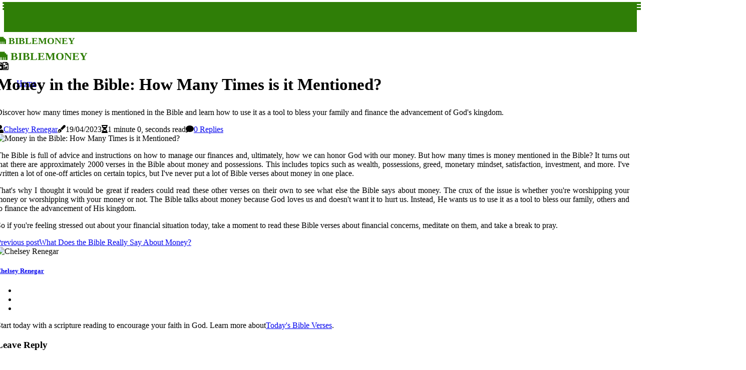

--- FILE ---
content_type: text/html;charset=utf-8
request_url: https://www.biblemoney.net/is-money-mentioned-in-the-bible
body_size: 16330
content:
<!DOCTYPE html><html lang="en-US"><head><meta charset="UTF-8" /><meta http-equiv="X-UA-Compatible" content="IE=edge" /><meta name="viewport" content="width=device-width, initial-scale=1" /><meta name="generator" content="WordPress 5.5" /><meta name="robots" content="index,follow,max-snippet:-1, max-image-preview:large, max-video-preview:-1"><title>Money in the Bible: How Many Times is it Mentioned?</title><meta name="author" content="Chelsey Renegar" /><meta name="description" content="Discover how many times money is mentioned in the Bible and learn how to use it as a tool to bless your family and finance the advancement of God's..." /><meta name="keywords" content="god" /><link rel="canonical" href="https://www.biblemoney.net/is-money-mentioned-in-the-bible" /><meta property="og:locale" content="en_US" /><meta property="og:type" content="website" /><meta property="og:title" content="Money in the Bible: How Many Times is it Mentioned?" /><meta property="og:description" content="Discover how many times money is mentioned in the Bible and learn how to use it as a tool to bless your family and finance the advancement of God's kingdom." /><meta property="og:url" content="https://www.biblemoney.net/is-money-mentioned-in-the-bible" /><meta property="og:site_name" content="biblemoney.net"/><meta property="og:image" content="https://www.biblemoney.net/img/c5b7e4d438281fd07442d532151c59f0.jpg?26"/><meta name="twitter:card" content="summary_large_image" /><meta name="twitter:description" content="Discover how many times money is mentioned in the Bible and learn how to use it as a tool to bless your family and finance the advancement of God's kingdom." /><meta name="twitter:title" content="Money in the Bible: How Many Times is it Mentioned?" /><script type='application/ld+json' class='yoast-schema-graph yoast-schema-graph--main'>{"@context": "https://schema.org","@graph": [{"@type": "WebSite","@id": "https://www.biblemoney.net#website","url": "https://www.biblemoney.net","name": "biblemoney.net","inLanguage": "en","description": "Discover how many times money is mentioned in the Bible and learn how to use it as a tool to bless your family and finance the advancement of God's kingdom."},{"@type": "ImageObject","@id": "https://www.biblemoney.net/is-money-mentioned-in-the-bible#primaryimage","inLanguage": "en","url": "https://www.biblemoney.net/img/c5b7e4d438281fd07442d532151c59f0.jpg?26","width": 1920,"height": 800,"caption": "Money in the Bible: How Many Times is it Mentioned?"},{"@type": "WebPage","@id": "https://www.biblemoney.net/is-money-mentioned-in-the-bible#webpage","url": "https://www.biblemoney.net/is-money-mentioned-in-the-bible","name": "Money in the Bible: How Many Times is it Mentioned?","isPartOf": {"@id": "https://www.biblemoney.net#website"},"inLanguage": "en","primaryImageOfPage": {"@id": "https://www.biblemoney.net/is-money-mentioned-in-the-bible#primaryimage"},"datePublished": "2025-02-26T20-09-02.000Z","dateModified": "2025-02-26T20-09-02.000Z","description": "Discover how many times money is mentioned in the Bible and learn how to use it as a tool to bless your family and finance the advancement of God's kingdom.","potentialAction": [{"@type": "ReadAction","target": ["https://www.biblemoney.net/is-money-mentioned-in-the-bible"]}]}]}</script><script data-ad-client="ca-pub-1766086557278017" async src="https://pagead2.googlesyndication.com/pagead/js/adsbygoogle.js"></script><link rel="icon" href="https://www.biblemoney.net/img/favicon.png" type="image/x-icon" /><link rel="apple-touch-icon-precomposed" sizes="57x57" href="https://www.biblemoney.net/img/apple-touch-icon-57x57.png" /><link rel="apple-touch-icon-precomposed" sizes="114x114" href="https://www.biblemoney.net/img/apple-touch-icon-114x114.png" /><link rel="apple-touch-icon-precomposed" sizes="72x72" href="https://www.biblemoney.net/img/apple-touch-icon-72x72.png" /><link rel="apple-touch-icon-precomposed" sizes="144x144" href="https://www.biblemoney.net/img/apple-touch-icon-144x144.png" /><link rel="apple-touch-icon-precomposed" sizes="60x60" href="https://www.biblemoney.net/img/apple-touch-icon-60x60.png" /><link rel="apple-touch-icon-precomposed" sizes="120x120" href="https://www.biblemoney.net/img/apple-touch-icon-120x120.png" /><link rel="apple-touch-icon-precomposed" sizes="76x76" href="https://www.biblemoney.net/img/apple-touch-icon-76x76.png" /><link rel="apple-touch-icon-precomposed" sizes="152x152" href="https://www.biblemoney.net/img/apple-touch-icon-152x152.png" /><link rel="icon" type="image/png" href="https://www.biblemoney.net/img/favicon-196x196.png" sizes="196x196" /><link rel="icon" type="image/png" href="https://www.biblemoney.net/img/favicon-96x96.png" sizes="96x96" /><link rel="icon" type="image/png" href="https://www.biblemoney.net/img/favicon-32x32.png" sizes="32x32" /><link rel="icon" type="image/png" href="https://www.biblemoney.net/img/favicon-16x16.png" sizes="16x16" /><link rel="icon" type="image/png" href="https://www.biblemoney.net/img/favicon-128.png" sizes="128x128" /><meta name="application-name" content="&nbsp;"/><meta name="msapplication-TileColor" content="#FFFFFF" /><meta name="msapplication-TileImage" content="mstile-144x144.png" /><meta name="msapplication-square70x70logo" content="mstile-70x70.png" /><meta name="msapplication-square150x150logo" content="mstile-150x150.png" /><meta name="msapplication-wide310x150logo" content="mstile-310x150.png" /><meta name="msapplication-square310x310logo" content="mstile-310x310.png" /><script> WebFontConfig = { google: { families: ['Arimo', 'Poppins'] } }; (function(d) { var wf = d.createElement('script'), s = d.scripts[0]; wf.src = 'https://ajax.googleapis.com/ajax/libs/webfont/1.6.26/webfont.js'; wf.async = true; s.parentNode.insertBefore(wf, s); })(document);</script><style type="text/css">:root{ --main-color:#551A8B; --font-heading:Arimo; --font-body:Poppins;}.enable_footer_columns_dark { background: #151515; color: #fff; border-top: 1px solid #303030;}</style><link rel="stylesheet" href="https://www.biblemoney.net/css/bootstrap.min.css?ver=3.1.5" type="text/css" media="all" /><link rel="stylesheet" href="https://cdnjs.cloudflare.com/ajax/libs/font-awesome/5.15.4/css/all.min.css" /><link rel="https://api.w.org/" href="https://www.biblemoney.net/wp-json" /><link rel="EditURI" type="application/rsd+xml" title="RSD" href="https://www.biblemoney.net/xmlrpc.php?rsd" /><link rel="wlwmanifest" type="application/wlwmanifest+xml" href="https://www.biblemoney.net/wp-includes/wlwmanifest.xml"/><link rel="shortlink" href="https://www.biblemoney.net"/><style type="text/css">.itfr_header_magazine_style.two_header_top_style.itfr_cus_top_share .header_top_bar_wrapper { background: #2F7E07;}h4 {margin-top: 34px;}.home_section3 { background-color: #2F7E0708;}.enable_footer_columns_dark { background: #2F7E07; color: #fff; border-top: 1px solid #2F7E07;}.itfr_radus_e {border-radius: 3px;}.single_post_title_main { text-align: left; max-width: 100%; font-size: 33px;}ul.jl_s_pagination { display: none;}.cc-window { position: fixed; left: 0; right: 0; bottom: 0; width: 100%; background-color: rgba(0,0,0,0.75); z-index: 999; opacity: 1; transition: all 0.3s ease;}.cc-window .box-cookies { padding: 15px; text-align: center; color: #DBE0DF; font-size: 13px; font-weight: 400; line-height: 30px;}.cc-window .box-cookies { padding: 15px; text-align: center; color: #DBE0DF; font-size: 13px; font-weight: 400; line-height: 30px;}.cc-window .cc-close .cc-reject .cc-custom{ display: inline-block; margin-left: 10px; line-height: normal; padding: 10px 20px; background-color: #2F7E07; color: #fff; font-weight: bold; border-radius: 25px; cursor: pointer; transition: all 0.3s ease-in-out;}.footer_logo_about{font-weight: bold;font-size: 33px;}.post_content.itfr_content { text-align: justify;}.jm-post-like{cursor:pointer;}a.jm-post-like.loved { background: red; border-radius: 16px;}.single_post_share_icon_post li a i { display: inline-block; padding: 0; color: #fff; text-align: center; text-transform: capitalize; font-size: 17px; font-weight: 500; height: 40px; line-height: 40px; width: 40px; border-radius: 16px;}.single-post-meta-wrapper.itfr_sfoot i { float: left; display: inline-block; padding: 0; color: #000; text-align: center; margin-right: 0; text-transform: capitalize; font-size: 17px; font-weight: 500; height: 40px; line-height: 40px; width: 40px; border-radius: 16px; border: 1px solid #ebebeb;}.auth .author-info.itfr_auth_head { background: transparent; padding: 0px 11%; text-align: center; margin-bottom: 0px;}.main_title_col .auth { margin-top: 0px; margin-bottom: 30px; padding: 0px; border: 0px !important;}.auth .author-info.itfr_auth_head { background: transparent; padding: 0px 11%; text-align: center; margin-bottom: 0px;}.author-info.itfr_auth_head .author-avatar { display: block; float: right; margin-left: 50px;}.author-info.itfr_auth_head .avatar { width: 198px !important; border: 7px solid #fff; border-radius: 50%; overflow: hidden; margin-top: -27px;}.author-info.itfr_auth_head .author-description { float: right; display: block; margin: 0px; width: 55%;}.auth .author_commentcount, .auth .author_postcount { font-size: 12px; color: #fff; line-height: 1.2; background: #2F7E07; margin-right: 5px; padding: 2px 10px; border-radius: 16px;}.grid-sidebar .box { margin-bottom: 0!important; width: 33%; padding: 0; padding-right: 20px; padding-left: 20px; float: left; position: relative;}ol {display: inline-block;list-style-type: none;margin: 0;padding: 0;overflow: hidden;font-size: 12px;padding-left: 0;border-left: 1px solid #2F7E07;}ol li {display: inline;margin-right: 8px;}ol li::before {content: ">";margin-right: 8px;}ol li:first-child::before {content: "";}.jlm_w .jlma { top: 4px;}.jlm_w .jlmb { top: 10px;}.jlm_w .jlmc { top: 16px;}.jlm_w span { display: block; position: absolute; width: 116%; height: 4px; border-radius: 45px; background: #2F7E07; left: 5px;}.bottom_footer_menu_text .itfr_ft_w { border-top: 1px solid #ffff;}.menu-footer { margin-bottom: 0; padding: 0px; float: right; margin: -5px 35px 0px 0px;}.footer-bottom { color: #fff;}#menu-footer-menu li a { text-decoration: none; color: #fff;}.jellywp_about_us_widget_wrapper .footer_logo_about {margin-bottom: 30px;float: none;display: inline-block;width:100%;}.itfr_cat_img_w:last-child, .footer-columns .itfr_cat_img_w:nth-last-child(2) {margin-bottom: 8px;}.jli-moon{font-family: Font Awesome 5 Pro!important;}.jli-moon:before { content: "\f1c5";}.jli-sun{font-family: Font Awesome 5 Free!important;}.jli-sun:before { content: "\f1c5";}.itfr_day_night .jl-night-toggle-icon { width: 43px; background: rgba(0,0,0,.1); border-radius: 25;}.itfr__cat_img_w .itfr__cat_img_c { height: 70px; position: relative; border-radius: 25px; margin-top: :7px;}.footer-columns .itfr__cat_img_w .itfr__cat_img_c { border: 1px solid #525252; background: #3a3939;}header.header-wraper.itfr_header_magazine_style.two_header_top_style.header_layout_style3_custom.itfr_cus_top_share.border_down { background: #2F7E07; height: 122px;}.itfr__s_pagination { display: none;}.itfr_cites { margin-top: 40px;}.row { display: -ms-flexbox; display: flex; -ms-flex-wrap: wrap; flex-wrap: wrap; margin-right: -15px; margin-left: -15px; width: 100%;}.itfr__lead_large { display: block;position: relative;}.itfr__lead_mobile { display: none;position: relative;}@media only screen and (max-width: 400px) { .author-info.itfr_auth_head .author-description { float: right; display: block; margin: 0px; width: 100%;}.author-info.itfr_auth_head .author-avatar { display: block; float: none; margin-left: 0px;}.grid-sidebar .box { margin-bottom: 0!important; width: 100%; padding: 0; padding-right: 20px; padding-left: 20px; float: left; position: relative;}.itfr__lead_large { display: none;position: relative;}.itfr__lead_mobile { display: block;position: relative;}}</style><style></style></head><body class="mobile_nav_class jl-has-sidebar"><div class="options_layout_wrapper itfr_clear_at itfr_radius itfr_none_box_styles itfr_border_radiuss itfr_en_day_night"><div class="options_layout_container full_layout_enable_front"><header class="header-wraper itfr_header_magazine_style two_header_top_style header_layout_style3_custom itfr_cus_top_share "><div class="header_top_bar_wrapper"><div class="container"><div class="row"><div class="col-md-12"><div class="menu-primary-container navigation_wrapper"><ul id="itfr_top_menu" class="itfr_main_menu"></ul></div><div class="itfr_top_cus_social" style="height: 40px;"></div></div></div></div></div><div class="itfr_blank_nav"></div><div id="menu_wrapper" class="menu_wrapper itfr_menu_sticky itfr_stick"><div class="container"><div class="row"><div class="main_menu col-md-12" style="height: 60px;"><div class="logo_small_wrapper_table"><div class="logo_small_wrapper"><a class="logo_link" href="https://www.biblemoney.net" style="margin-top: -10px;"><div class="itfr_logo_n"><div class="fas fa-ethernet" style="font-size: 27px;font-variant-caps: all-small-caps;color: #2F7E07;"> biblemoney</div></div><div class="itfr_logo_w"><div class="fas fa-ethernet" style="font-size: 32px;font-variant-caps: all-small-caps;color: #2F7E07;"> biblemoney</div></div></a></div></div><div class="search_header_menu itfr_nav_mobile"><div class="menu_mobile_icons"><div class="jlm_w"><span class="jlma"></span><span class="jlmb"></span><span class="jlmc"></span></div></div><div class="itfr_day_night itfr_day_en"> <span class="jl-night-toggle-icon"><span class="itfr_moon"><i class="jli-moon fas fa-file-image"></i></span><span class="itfr_sun"><i class="jli-sun far fa-file-image"></i></span></span></div></div><div class="menu-primary-container navigation_wrapper itfr_cus_share_mnu"><ul id="mainmenu" class="itfr_main_menu"><li class="menu-item current-menu-item current_page_item"> <a href="https://www.biblemoney.net">Home<span class="border-menu"></span></a></li></ul></div></div></div></div></div></div></header><div class="mobile_menu_overlay"></div><section id="content_main" class="clearfix itfr_spost"><div class="container"><div class="row main_content"><div class="col-md-8 loop-large-post" id="content"><div class="widget_container content_page"><div class="post type-post status-publish format-gallery has-post-thumbnail hentry category-business tag-inspiration tag-morning tag-tip tag-tutorial post_format-post-format-gallery"><div class="single_section_content box blog_large_post_style"><div class="itfr_single_style2"><div class="single_post_entry_content single_bellow_left_align itfr_top_single_title itfr_top_title_feature"><h1 class="single_post_title_main">Money in the Bible: How Many Times is it Mentioned?</h1><p class="post_subtitle_text">Discover how many times money is mentioned in the Bible and learn how to use it as a tool to bless your family and finance the advancement of God's kingdom.</p> <span class="itfr_post_meta"><span class="itfr_author_img_w"><i class="fas fa-user"></i><a href="https://www.biblemoney.net/chelsey-renegar" title="Posts by Chelsey Renegar" rel="author">Chelsey Renegar</a></span><span class="post-date"><i class="fas fa-pen-fancy"></i>19/04/2023</span><span class="post-read-time"><i class="fa fa-hourglass-half"></i>1 minute 0, seconds read</span><span class="meta-comment"><i class="fa fa-comment"></i><a href="#respond">0 Replies</a></span></span></div><div class="itfr_slide_wrap_s itfr_clear_at"><div class="itfr_ar_top itfr_clear_at"><div class="jl-w-slider itfr_full_feature_w"><div class="jl-eb-slider jelly_loading_pro" data-arrows="true" data-play="true" data-effect="false" data-speed="500" data-autospeed="7000" data-loop="true" data-dots="true" data-swipe="true" data-items="1" data-xs-items="1" data-sm-items="1" data-md-items="1" data-lg-items="1" data-xl-items="1"><div class="slide"><div class="slide-inner itfr_radus_e"><img src="https://www.biblemoney.net/img/c5b7e4d438281fd07442d532151c59f0.jpg?26" alt="Money in the Bible: How Many Times is it Mentioned?"><div class="background_over_image"></div></div></div></div></div></div></div></div><div class="post_content_w"><div class="post_content itfr_content"><p>The Bible is full of advice and instructions on how to manage our finances and, ultimately, how we can honor God with our money. But how many times is money mentioned in the Bible? It turns out that there are approximately 2000 verses in the Bible about money and possessions. This includes topics such as wealth, possessions, greed, monetary mindset, satisfaction, investment, and more. I've written a lot of one-off articles on certain topics, but I've never put a lot of Bible verses about money in one place. </p><p>That's why I thought it would be great if readers could read these other verses on their own to see what else the Bible says about money. The crux of the issue is whether you're worshipping your money or worshipping with your money or not. The Bible talks about money because God loves us and doesn't want it to hurt us. Instead, He wants us to use it as a tool to bless our family, others and to finance the advancement of His kingdom. </p><p>So if you're feeling stressed out about your financial situation today, take a moment to read these Bible verses about financial concerns, meditate on them, and take a break to pray.</p></div></div><div class="clearfix"></div><div class="single_tag_share"><div class="tag-cat"><ul class="single_post_tag_layout"></ul></div></div><div class="postnav_w"><div class="postnav_left"><div class="single_post_arrow_content"><a href="https://www.biblemoney.net/what-does-the-bible-really-say-about-money" id="prepost"> <span class="itfr_cpost_nav"> <span class="itfr_post_nav_link"><i class="jli-left-arrow"></i>Previous post</span><span class="itfr_cpost_title">What Does the Bible Really Say About Money?</span></span></a></div></div></div><div class="auth"><div class="author-info itfr_info_auth"><div class="author-avatar"><img src="https://www.biblemoney.net/iltTT.jpg?26" width="165" height="165" alt="Chelsey Renegar" class="avatar avatar-165 wp-user-avatar wp-user-avatar-165 alignnone photo"></div><div class="author-description"><h5><a href="https://www.biblemoney.net/chelsey-renegar">Chelsey Renegar</a></h5><ul class="itfr_auth_link clearfix"><li><a href="#" target="_blank"><i class="jli-link"></i></a></li><li><a href="#" target="_blank"><i class="jli-linkedin"></i></a></li><li><a href="#" target="_blank"><i class="jli-rss"></i></a></li></ul><p>Start today with a scripture reading to encourage your faith in God. Learn more about<a href="https://www.pressadvantage.com/organization/10-bible-verses">Today's Bible Verses</a>.<div style="display:none;" aria-hidden="true" data-nosnippet><h2>Bible verse of the day, verse of the day, daily Bible verse, Bible verse for today, scripture for today, <p>The Bible is a collection of 66 books that were written by various authors over a period of thousands of years. It is divided into two main parts: the Old Testament, which contains 39 books, and the New Testament, which contains 27 books. The Old Testament is primarily focused on the history and religion of the ancient Israelites, while the New Testament focuses on the life and teachings of Jesus Christ and the early Christian church. Some of the more well-known books of the Bible include the books of Genesis, Exodus, Leviticus, Deuteronomy, and Psalms in the Old Testament, and the books of Matthew, Mark, Luke, and John in the New Testament.</p><h3>today's Bible verse, scripture of the day, bible verses of the day.<h3><p>peace, strength, hope, devotional, promise, beautiful, powerful, everyday, uplifting, proverbs, faith, inspirational, encouragement, morning, blessing, love, prayer, KJV, short, healing, Lord, Old testament, New Testament, journaling, Jesus, catholic, God, cross, holy, reading, verse, church, study, women, word, heart, holy spirit, friendship, comfort, worship, blessing, psalm, family, wallpaper, difficult time, positive, motivation, friend, pray, message, life, support, monday, daily, sunday, hard time, self, quote, passage, journal, calendar, date, salvation, Isaiah, matthew, good morning, ten commandments, ephesians, christmas, NIV, Christian church, religion. </p></div></p></div></div></div><div id="comments" class="comments-area"><div id="respond" class="comment-respond"><h3 id="reply-title" class="comment-reply-title">Leave Reply</h3><form method="post" id="commentform" class="comment-form"><p class="comment-notes"><span id="email-notes">Your email address will not be published.</span> Required fields are marked <span class="required">*</span></p><p class="comment-form-comment"><textarea class="u-full-width" id="comment" name="comment" cols="45" rows="8" aria-required="true" placeholder="Reply"></textarea></p><div class="form-fields row"><span class="comment-form-author col-md-4"><input id="author" name="author" type="text" value="" size="30" placeholder="Name"></span><span class="comment-form-email col-md-4"><input id="email" name="email" type="text" value="" size="30" placeholder="E-mail"></span><span class="comment-form-url col-md-4"><input id="url" name="url" type="text" value="" size="30" placeholder="Website"></span></div><p class="comment-form-cookies-consent"><input id="wp-comment-cookies-consent" name="wp-comment-cookies-consent" type="checkbox" value="yes"><label for="wp-comment-cookies-consent">I agree that spam comments wont´t be published</label></p><p class="form-submit"><input name="submit" type="submit" id="submit" class="submit" value="Leave Message"><input type="hidden" name="comment_post_ID" id="comment_post_ID"></p></form></div></div></div></div><div class="brack_space"></div></div></div><div class="col-md-4" id="sidebar"><div class="itfr_sidebar_w"></div></div></div></div></section><div id="content_nav" class="itfr_mobile_nav_wrapper"><div id="nav" class="itfr_mobile_nav_inner"><div class="menu_mobile_icons mobile_close_icons closed_menu"> <span class="itfr_close_wapper"><span class="itfr_close_1"></span><span class="itfr_close_2"></span></span></div><ul id="mobile_menu_slide" class="menu_moble_slide"><li class="menu-item current-menu-item current_page_item"> <a href="https://www.biblemoney.net">Home<span class="border-menu"></span></a></li><li class="menu-item menu-item-has-children"> <a href="#">Top Rated<span class="border-menu"></span><span class="arrow_down"><i class="jli-down-chevron" aria-hidden="true"></i></span></a><ul class="sub-menu"><li class="menu-item current-menu-item current_page_item"> <a class="bd_left" href="https://www.biblemoney.net/where-does-god-talk-about-money-in-the-bible">What Does the Bible Say About Money?<span class="border-menu"></span></a></li><li class="menu-item current-menu-item current_page_item"> <a class="bd_left" href="https://www.biblemoney.net/how-do-you-pray-for-money-blessing">How do you pray for money blessing?<span class="border-menu"></span></a></li><li class="menu-item current-menu-item current_page_item"> <a class="bd_left" href="https://www.biblemoney.net/how-much-does-the-bible-talk-about-money">Money in the Bible: How Much Does it Talk About Money?<span class="border-menu"></span></a></li><li class="menu-item current-menu-item current_page_item"> <a class="bd_left" href="https://www.biblemoney.net/what-was-money-called-in-jesus-time">What Was Money Called During Jesus' Time?<span class="border-menu"></span></a></li><li class="menu-item current-menu-item current_page_item"> <a class="bd_left" href="https://www.biblemoney.net/how-many-times-is-money-mentioned-in-the-bible-kjv">Money in the Bible KJV: How Many Times is it Mentioned?<span class="border-menu"></span></a></li><li class="menu-item current-menu-item current_page_item"> <a class="bd_left" href="https://www.biblemoney.net/how-many-scriptures-are-there-about-money-in-the-bible">Money in the Bible: Uncovering the 2000+ Scriptures<span class="border-menu"></span></a></li><li class="menu-item current-menu-item current_page_item"> <a class="bd_left" href="https://www.biblemoney.net/what-did-bible-says-about-money">What did bible says about money?<span class="border-menu"></span></a></li><li class="menu-item current-menu-item current_page_item"> <a class="bd_left" href="https://www.biblemoney.net/which-part-of-the-bible-says-money-is-everything">Which part of the bible says money is everything?<span class="border-menu"></span></a></li><li class="menu-item current-menu-item current_page_item"> <a class="bd_left" href="https://www.biblemoney.net/how-many-times-did-jesus-talk-about-money-in-the-bible">Money in the Bible: How Many Times Did Jesus Talk About It?<span class="border-menu"></span></a></li><li class="menu-item current-menu-item current_page_item"> <a class="bd_left" href="https://www.biblemoney.net/does-the-bible-mention-money">Money in the Bible: How Much Does it Mention?<span class="border-menu"></span></a></li><li class="menu-item current-menu-item current_page_item"> <a class="bd_left" href="https://www.biblemoney.net/did-they-have-money-in-the-bible">Money in the Bible: How Much Did They Have?<span class="border-menu"></span></a></li><li class="menu-item current-menu-item current_page_item"> <a class="bd_left" href="https://www.biblemoney.net/what-does-the-bible-said-about-money">What Does the Bible Say About Money?<span class="border-menu"></span></a></li><li class="menu-item current-menu-item current_page_item"> <a class="bd_left" href="https://www.biblemoney.net/what-is-the-name-for-money-in-the-bible">What is the Biblical Name for Money?<span class="border-menu"></span></a></li><li class="menu-item current-menu-item current_page_item"> <a class="bd_left" href="https://www.biblemoney.net/was-money-used-in-the-old-testament">Was Money Used in the Old Testament?<span class="border-menu"></span></a></li><li class="menu-item current-menu-item current_page_item"> <a class="bd_left" href="https://www.biblemoney.net/how-many-times-is-money-mentioned-in-the-kjv-bible">Money in the Bible: How Many Times is it Mentioned?<span class="border-menu"></span></a></li><li class="menu-item current-menu-item current_page_item"> <a class="bd_left" href="https://www.biblemoney.net/how-did-money-first-start">The Evolution of Money: From Bartering to Digital Currency<span class="border-menu"></span></a></li><li class="menu-item current-menu-item current_page_item"> <a class="bd_left" href="https://www.biblemoney.net/what-are-the-verses-in-the-bible-that-talks-on-money">12 Bible Verses About Money: What Does the Bible Say About Wealth and Finances?<span class="border-menu"></span></a></li><li class="menu-item current-menu-item current_page_item"> <a class="bd_left" href="https://www.biblemoney.net/what-god-tells-about-money">What god tells about money?<span class="border-menu"></span></a></li><li class="menu-item current-menu-item current_page_item"> <a class="bd_left" href="https://www.biblemoney.net/when-was-money-first-used-in-the-bible">The History of Money in the Bible<span class="border-menu"></span></a></li><li class="menu-item current-menu-item current_page_item"> <a class="bd_left" href="https://www.biblemoney.net/is-there-a-bible-verse-about-money">Is there a bible verse about money?<span class="border-menu"></span></a></li><li class="menu-item current-menu-item current_page_item"> <a class="bd_left" href="https://www.biblemoney.net/what-was-used-as-money-in-the-bible">What Was Used as Money in the Bible?<span class="border-menu"></span></a></li><li class="menu-item current-menu-item current_page_item"> <a class="bd_left" href="https://www.biblemoney.net/where-money-is-mentioned-in-the-bible">Money in the Bible: A Comprehensive Guide<span class="border-menu"></span></a></li><li class="menu-item current-menu-item current_page_item"> <a class="bd_left" href="https://www.biblemoney.net/what-did-they-call-money-in-jesus-time">What Was Money Called in Jesus' Time?<span class="border-menu"></span></a></li><li class="menu-item current-menu-item current_page_item"> <a class="bd_left" href="https://www.biblemoney.net/how-many-verses-in-the-bible-that-talks-about-money">Money in the Bible: How Many Verses Talk About It?<span class="border-menu"></span></a></li><li class="menu-item current-menu-item current_page_item"> <a class="bd_left" href="https://www.biblemoney.net/how-many-verses-are-there-in-the-bible-that-talk-about-money">Money in the Bible: How Many Verses Talk About It?<span class="border-menu"></span></a></li><li class="menu-item current-menu-item current_page_item"> <a class="bd_left" href="https://www.biblemoney.net/how-many-times-does-bible-mention-money">How to Manage Money According to the Bible<span class="border-menu"></span></a></li><li class="menu-item current-menu-item current_page_item"> <a class="bd_left" href="https://www.biblemoney.net/how-many-times-does-jesus-teach-about-money">How many times does jesus teach about money?<span class="border-menu"></span></a></li><li class="menu-item current-menu-item current_page_item"> <a class="bd_left" href="https://www.biblemoney.net/how-many-times-does-god-mention-money-in-the-bible">Money in the Bible: How Many Times Does God Mention It?<span class="border-menu"></span></a></li><li class="menu-item current-menu-item current_page_item"> <a class="bd_left" href="https://www.biblemoney.net/what-is-money-called-in-the-bible">What is Money Called in the Bible?<span class="border-menu"></span></a></li><li class="menu-item current-menu-item current_page_item"> <a class="bd_left" href="https://www.biblemoney.net/how-many-times-does-bible-talk-about-money">Money in the Bible: How Many Times is it Mentioned?<span class="border-menu"></span></a></li><li class="menu-item current-menu-item current_page_item"> <a class="bd_left" href="https://www.biblemoney.net/is-there-anything-in-the-bible-about-money">What Does the Bible Say About Money?<span class="border-menu"></span></a></li><li class="menu-item current-menu-item current_page_item"> <a class="bd_left" href="https://www.biblemoney.net/what-is-the-name-of-money-in-the-bible">What is the Name of Money in the Bible?<span class="border-menu"></span></a></li><li class="menu-item current-menu-item current_page_item"> <a class="bd_left" href="https://www.biblemoney.net/where-does-the-bible-say-money-does-everything">Where does the bible say money does everything?<span class="border-menu"></span></a></li><li class="menu-item current-menu-item current_page_item"> <a class="bd_left" href="https://www.biblemoney.net/how-many-verses-are-there-about-money-in-the-bible">Money in the Bible: Uncovering the 2000+ Verses<span class="border-menu"></span></a></li><li class="menu-item current-menu-item current_page_item"> <a class="bd_left" href="https://www.biblemoney.net/what-does-proverbs-say-about-the-love-of-money">What does proverbs say about the love of money?<span class="border-menu"></span></a></li><li class="menu-item current-menu-item current_page_item"> <a class="bd_left" href="https://www.biblemoney.net/what-is-the-purpose-of-money-according-to-proverbs">What is the Purpose of Money According to Proverbs?<span class="border-menu"></span></a></li><li class="menu-item current-menu-item current_page_item"> <a class="bd_left" href="https://www.biblemoney.net/what-does-the-bible-say-about-tithes-and-offerings">What does the Bible say about tithes and offerings?<span class="border-menu"></span></a></li><li class="menu-item current-menu-item current_page_item"> <a class="bd_left" href="https://www.biblemoney.net/when-was-the-first-money-used">The Evolution of Money: From Bartering to Coins and Digital Currency<span class="border-menu"></span></a></li><li class="menu-item current-menu-item current_page_item"> <a class="bd_left" href="https://www.biblemoney.net/where-does-money-come-from-in-the-bible">Money in the Bible: What Does the Bible Say About Wealth and Possessions?<span class="border-menu"></span></a></li><li class="menu-item current-menu-item current_page_item"> <a class="bd_left" href="https://www.biblemoney.net/who-created-money-in-bible">Who Created Money in the Bible?<span class="border-menu"></span></a></li><li class="menu-item current-menu-item current_page_item"> <a class="bd_left" href="https://www.biblemoney.net/where-in-the-bible-does-it-talk-about-money">Money in the Bible: What Does it Say?<span class="border-menu"></span></a></li><li class="menu-item current-menu-item current_page_item"> <a class="bd_left" href="https://www.biblemoney.net/how-many-times-in-the-bible-did-jesus-talk-about-money">How Much Did Jesus Talk About Money?<span class="border-menu"></span></a></li><li class="menu-item current-menu-item current_page_item"> <a class="bd_left" href="https://www.biblemoney.net/how-many-scriptures-in-the-bible-talks-about-money">Money in the Bible: Unveiling the Meaning of God's Scriptures<span class="border-menu"></span></a></li><li class="menu-item current-menu-item current_page_item"> <a class="bd_left" href="https://www.biblemoney.net/which-of-jesus-parables-were-about-money">Which of jesus parables were about money?<span class="border-menu"></span></a></li><li class="menu-item current-menu-item current_page_item"> <a class="bd_left" href="https://www.biblemoney.net/what-did-they-call-money-in-the-bible">What is the Biblical Term for Wealth and Money?<span class="border-menu"></span></a></li><li class="menu-item current-menu-item current_page_item"> <a class="bd_left" href="https://www.biblemoney.net/how-many-times-in-the-bible-is-money-mentioned">Money in the Bible: How Many Times is it Mentioned?<span class="border-menu"></span></a></li><li class="menu-item current-menu-item current_page_item"> <a class="bd_left" href="https://www.biblemoney.net/where-did-the-bible-talk-about-money">Money in the Bible: What Does it Say About Wealth and Possessions?<span class="border-menu"></span></a></li><li class="menu-item current-menu-item current_page_item"> <a class="bd_left" href="https://www.biblemoney.net/where-does-the-bible-talk-about-money">Money in the Bible: What Does it Say About Wealth and Contentment?<span class="border-menu"></span></a></li><li class="menu-item current-menu-item current_page_item"> <a class="bd_left" href="https://www.biblemoney.net/how-many-verses-talk-about-money-in-the-bible">Money in the Bible: Uncovering the Meaning of God's 37 Scriptures<span class="border-menu"></span></a></li><li class="menu-item current-menu-item current_page_item"> <a class="bd_left" href="https://www.biblemoney.net/where-is-money-mentioned-in-the-bible">Money in the Bible: What Does the Bible Say About Money?<span class="border-menu"></span></a></li><li class="menu-item current-menu-item current_page_item"> <a class="bd_left" href="https://www.biblemoney.net/what-does-the-king-james-version-say-about-money">What does the king james version say about money?<span class="border-menu"></span></a></li><li class="menu-item current-menu-item current_page_item"> <a class="bd_left" href="https://www.biblemoney.net/when-did-money-start-in-the-bible">When Did Money Start in the Bible?<span class="border-menu"></span></a></li><li class="menu-item current-menu-item current_page_item"> <a class="bd_left" href="https://www.biblemoney.net/what-did-god-said-about-money-in-the-bible">What Does the Bible Say About Money?<span class="border-menu"></span></a></li><li class="menu-item current-menu-item current_page_item"> <a class="bd_left" href="https://www.biblemoney.net/is-money-mentioned-in-the-bible">Money in the Bible: How Many Times is it Mentioned?<span class="border-menu"></span></a></li><li class="menu-item current-menu-item current_page_item"> <a class="bd_left" href="https://www.biblemoney.net/what-is-another-word-for-money-in-the-bible">What is the Biblical Word for Money?<span class="border-menu"></span></a></li><li class="menu-item current-menu-item current_page_item"> <a class="bd_left" href="https://www.biblemoney.net/what-does-the-bible-say-about-the-use-of-money">What Does the Bible Say About Money?<span class="border-menu"></span></a></li><li class="menu-item current-menu-item current_page_item"> <a class="bd_left" href="https://www.biblemoney.net/where-is-money-first-mentioned-in-the-bible">Money in the Bible: How Many Times is it Mentioned?<span class="border-menu"></span></a></li><li class="menu-item current-menu-item current_page_item"> <a class="bd_left" href="https://www.biblemoney.net/what-does-the-bible-say-about-the-value-of-money">What Does the Bible Say About the Value of Money?<span class="border-menu"></span></a></li><li class="menu-item current-menu-item current_page_item"> <a class="bd_left" href="https://www.biblemoney.net/why-were-the-money-changers-in-the-temple">What was the Purpose of Money Changers in the Temple?<span class="border-menu"></span></a></li><li class="menu-item current-menu-item current_page_item"> <a class="bd_left" href="https://www.biblemoney.net/what-is-the-first-mention-of-money-in-the-bible">Money in the Bible: A Comprehensive Guide<span class="border-menu"></span></a></li><li class="menu-item current-menu-item current_page_item"> <a class="bd_left" href="https://www.biblemoney.net/what-are-the-bible-verses-about-money">12 Bible Verses About Money: What Does the Bible Say About Wealth and Finances?<span class="border-menu"></span></a></li><li class="menu-item current-menu-item current_page_item"> <a class="bd_left" href="https://www.biblemoney.net/what-was-money-called-in-jesus-day">What Was Money Called in Jesus' Day?<span class="border-menu"></span></a></li><li class="menu-item current-menu-item current_page_item"> <a class="bd_left" href="https://www.biblemoney.net/was-there-money-in-the-old-testament">Money in the Old Testament: An Expert's Perspective<span class="border-menu"></span></a></li><li class="menu-item current-menu-item current_page_item"> <a class="bd_left" href="https://www.biblemoney.net/what-the-bible-actually-says-about-money">What the bible actually says about money?<span class="border-menu"></span></a></li><li class="menu-item current-menu-item current_page_item"> <a class="bd_left" href="https://www.biblemoney.net/how-many-times-does-the-bible-warn-about-money">Money in the Bible: How Many Times Does it Warn Us?<span class="border-menu"></span></a></li><li class="menu-item current-menu-item current_page_item"> <a class="bd_left" href="https://www.biblemoney.net/how-many-times-does-god-talk-about-money-in-the-bible">Money in the Bible: How Many Times Does God Talk About It?<span class="border-menu"></span></a></li><li class="menu-item current-menu-item current_page_item"> <a class="bd_left" href="https://www.biblemoney.net/which-verse-in-the-bible-talks-about-money">12 Bible Verses About Money: What Does the Bible Say About Wealth and Finances?<span class="border-menu"></span></a></li><li class="menu-item current-menu-item current_page_item"> <a class="bd_left" href="https://www.biblemoney.net/how-many-times-jesus-mentions-money-in-the-bible">Money in the Bible: Jesus' Perspective<span class="border-menu"></span></a></li><li class="menu-item current-menu-item current_page_item"> <a class="bd_left" href="https://www.biblemoney.net/how-much-does-the-bible-speak-about-money">Money in the Bible: How Much Does it Speak About Money?<span class="border-menu"></span></a></li><li class="menu-item current-menu-item current_page_item"> <a class="bd_left" href="https://www.biblemoney.net/what-was-the-temple-money-called">What was the Temple Money Called?<span class="border-menu"></span></a></li><li class="menu-item current-menu-item current_page_item"> <a class="bd_left" href="https://www.biblemoney.net/which-verse-in-the-bible-says-money-is-everything">What Does the Bible Say About Money?<span class="border-menu"></span></a></li><li class="menu-item current-menu-item current_page_item"> <a class="bd_left" href="https://www.biblemoney.net/how-money-was-used-in-the-bible">Money in the Bible: How Was It Used?<span class="border-menu"></span></a></li><li class="menu-item current-menu-item current_page_item"> <a class="bd_left" href="https://www.biblemoney.net/what-did-jesus-say-about-money-and-wealth">What Did Jesus Say About Money and Wealth?<span class="border-menu"></span></a></li><li class="menu-item current-menu-item current_page_item"> <a class="bd_left" href="https://www.biblemoney.net/how-many-times-is-money-mentioned-in-the-old-testament">Money in the Old Testament: How Many Times is it Mentioned?<span class="border-menu"></span></a></li><li class="menu-item current-menu-item current_page_item"> <a class="bd_left" href="https://www.biblemoney.net/was-there-money-in-the-bible">Was there money in the bible?<span class="border-menu"></span></a></li><li class="menu-item current-menu-item current_page_item"> <a class="bd_left" href="https://www.biblemoney.net/what-god-says-about-money-in-the-bible">What Does the Bible Say About Money?<span class="border-menu"></span></a></li><li class="menu-item current-menu-item current_page_item"> <a class="bd_left" href="https://www.biblemoney.net/how-many-verses-are-about-money-in-the-bible">Money in the Bible: Uncovering the Meaning of Over 2300 Verses<span class="border-menu"></span></a></li><li class="menu-item current-menu-item current_page_item"> <a class="bd_left" href="https://www.biblemoney.net/when-was-money-introduced">When was money introduced?<span class="border-menu"></span></a></li><li class="menu-item current-menu-item current_page_item"> <a class="bd_left" href="https://www.biblemoney.net/is-money-mentioned-in-the-old-testament">Money in the Old Testament: What Does the Bible Say?<span class="border-menu"></span></a></li><li class="menu-item current-menu-item current_page_item"> <a class="bd_left" href="https://www.biblemoney.net/what-did-jesus-say-about-money-in-the-bible">What Does the Bible Say About Money?<span class="border-menu"></span></a></li><li class="menu-item current-menu-item current_page_item"> <a class="bd_left" href="https://www.biblemoney.net/how-many-times-money-is-mentioned-in-the-bible">Money in the Bible: How Many Times is it Mentioned?<span class="border-menu"></span></a></li><li class="menu-item current-menu-item current_page_item"> <a class="bd_left" href="https://www.biblemoney.net/how-much-is-money-mentioned-in-the-bible">Money in the Bible: How Much is Mentioned?<span class="border-menu"></span></a></li><li class="menu-item current-menu-item current_page_item"> <a class="bd_left" href="https://www.biblemoney.net/what-does-the-bible-really-say-about-money">What Does the Bible Really Say About Money?<span class="border-menu"></span></a></li><li class="menu-item current-menu-item current_page_item"> <a class="bd_left" href="https://www.biblemoney.net/is-money-mentioned-in-the-bible">Money in the Bible: How Many Times is it Mentioned?<span class="border-menu"></span></a></li></ul></li></ul><div id="sprasa_recent_post_text_widget-11" class="widget post_list_widget"><div class="widget_itfr_wrapper"><div class="ettitle"><div class="widget-title"><h2 class="itfr_title_c">Recent Posts</h2></div></div><div class="bt_post_widget"><div class="itfr_m_right itfr_sm_list itfr_ml itfr_clear_at"><div class="itfr_m_right_w"><div class="itfr_m_right_img itfr_radus_e"><a href="https://www.biblemoney.net/where-is-money-first-mentioned-in-the-bible"><img width="120" height="120" src="https://www.biblemoney.net/img/m3813bc598d5958c14ac69f6b76feeb34.jpg?26" class="attachment-sprasa_small_feature size-sprasa_small_feature wp-post-image" alt="Money in the Bible: How Many Times is it Mentioned?" loading="lazy" onerror="imgError(this)"></a></div><div class="itfr_m_right_content"><h2 class="entry-title"><a href="https://www.biblemoney.net/where-is-money-first-mentioned-in-the-bible" tabindex="-1">Money in the Bible: How Many Times is it Mentioned?</a></h2><span class="itfr_post_meta"> <span class="post-date"><i class="fas fa-pen-fancy"></i>04/12/2024</span></span></div></div></div><div class="itfr_m_right itfr_sm_list itfr_ml itfr_clear_at"><div class="itfr_m_right_w"><div class="itfr_m_right_img itfr_radus_e"><a href="https://www.biblemoney.net/how-many-times-jesus-mentions-money-in-the-bible"><img width="120" height="120" src="https://www.biblemoney.net/img/m14c106233a658e6f7b79b3fb4e210ef7.jpg?26" class="attachment-sprasa_small_feature size-sprasa_small_feature wp-post-image" alt="Money in the Bible: Jesus' Perspective" loading="lazy" onerror="imgError(this)"></a></div><div class="itfr_m_right_content"><h2 class="entry-title"><a href="https://www.biblemoney.net/how-many-times-jesus-mentions-money-in-the-bible" tabindex="-1">Money in the Bible: Jesus' Perspective</a></h2><span class="itfr_post_meta"> <span class="post-date"><i class="fas fa-pen-fancy"></i>04/12/2024</span></span></div></div></div><div class="itfr_m_right itfr_sm_list itfr_ml itfr_clear_at"><div class="itfr_m_right_w"><div class="itfr_m_right_img itfr_radus_e"><a href="https://www.biblemoney.net/how-did-money-first-start"><img width="120" height="120" src="https://www.biblemoney.net/img/m0cd42d9fe9c8b5e1ca4d921e4af93f8f.jpg?26" class="attachment-sprasa_small_feature size-sprasa_small_feature wp-post-image" alt="The Evolution of Money: From Bartering to Digital Currency" loading="lazy" onerror="imgError(this)"></a></div><div class="itfr_m_right_content"><h2 class="entry-title"><a href="https://www.biblemoney.net/how-did-money-first-start" tabindex="-1">The Evolution of Money: From Bartering to Digital Currency</a></h2><span class="itfr_post_meta"> <span class="post-date"><i class="fas fa-pen-fancy"></i>04/12/2024</span></span></div></div></div></div></div></div><div id="sprasa_about_us_widget-3" class="widget jellywp_about_us_widget"><div class="widget_itfr_wrapper about_widget_content"><div class="jellywp_about_us_widget_wrapper"><div class="social_icons_widget"><ul class="social-icons-list-widget icons_about_widget_display"><li> <a class="facebook" rel="nofollow noopener" href="https://www.facebook.com/sharer.php?u=https://www.biblemoney.net/post" target="_blank"><i class="jli-facebook"></i></a></li><li> <a class="twitter" rel="nofollow noopener" href="https://twitter.com/share?url=https://www.biblemoney.net/post&amp;text=https://www.biblemoney.net/post&amp;hashtags=biblemoney.net" target="_blank"><i class="jli-twitter"></i></a></li><li> <a class="linkedin" rel="nofollow noopener" href="http://www.linkedin.com/shareArticle?mini=true&amp;url=https://www.biblemoney.net/post" target="_blank"><i class="jli-linkedin"></i></a></li></ul></div></div></div></div></div></div><footer id="footer-container" class="itfr_footer_act enable_footer_columns_dark"><div class="footer-columns"><div class="container"><div class="row"><div class="col-md-4"><div id="sprasa_about_us_widget-2" class="widget jellywp_about_us_widget"><div class="widget_itfr_wrapper about_widget_content"><div class="jellywp_about_us_widget_wrapper"><div class="footer_logo_about" style="font-variant-caps: all-small-caps;">biblemoney</div><div></div><div class="social_icons_widget"><ul class="social-icons-list-widget icons_about_widget_display"></ul></div></div></div></div><div id="sprasa_about_us_widget-4" class="widget jellywp_about_us_widget"><div class="widget_itfr_wrapper about_widget_content"><div class="jellywp_about_us_widget_wrapper"><div class="social_icons_widget"><ul class="social-icons-list-widget icons_about_widget_display"></ul></div></div></div></div></div></div></div></div><div class="footer-bottom enable_footer_copyright_dark"><div class="container"><div class="row bottom_footer_menu_text"><div class="col-md-12"><div class="itfr_ft_w">© Copyright <span id="year"></span> biblemoney.net. All rights reserved.<ul id="menu-footer-menu" class="menu-footer"><li class="menu-item menu-item-6"> <a rel="nofollow" href="https://www.biblemoney.net/chelsey-renegar">About us biblemoney</a></li><li class="menu-item menu-item-7"> <a rel="nofollow" href="https://www.biblemoney.net/privacy">Privacy</a></li></li></ul></div></div></div></div></div></footer></div></div><div id="ccokies" role="dialog" aria-live="polite" aria-label="cookieconsent" aria-describedby="cookieconsent:desc" class="cc-window cc-banner cc-type-info cc-theme-block cc-bottom " style="display:none;"><div class="box-cookies"><span aria-label="dismiss cookie message" role="button" tabindex="0" class="cc-open fa fa-cookie" style="display:none;"></span><span class="cc-message innercookie">This website uses cookies to ensure you get the best experience on our website.<a style="color: white;text-decoration: underline!important;" rel="nofollow" href="https://www.biblemoney.net/privacy"> Cookies Policy</a>.</span><span aria-label="dismiss cookie message" role="button" tabindex="0" class="cc-close innercookie"> OK !</span><span aria-label="dismiss cookie message" role="button" tabindex="0" class="cc-custom innercookie"> Custom Permisions</span><span aria-label="dismiss cookie message" role="button" tabindex="0" class="cc-reject innercookie"> Reject All</span></div></div><script src="https://www.biblemoney.net/wp-includes/js/jquery/jquery.min.js?ver=1.5.5-wp"></script><style> *, :before, :after { --tw-border-spacing-x: 0; --tw-border-spacing-y: 0; --tw-translate-x: 0; --tw-translate-y: 0; --tw-rotate: 0; --tw-skew-x: 0; --tw-skew-y: 0; --tw-scale-x: 1; --tw-scale-y: 1; --tw-pan-x: ; --tw-pan-y: ; --tw-pinch-zoom: ; --tw-scroll-snap-strictness: proximity; --tw-ordinal: ; --tw-slashed-zero: ; --tw-numeric-figure: ; --tw-numeric-spacing: ; --tw-numeric-fraction: ; --tw-ring-inset: ; --tw-ring-offset-width: 0px; --tw-ring-offset-color: #fff; --tw-ring-color: rgba(59, 130, 246, .5); --tw-ring-offset-shadow: 0 0 transparent; --tw-ring-shadow: 0 0 transparent; --tw-shadow: 0 0 transparent; --tw-shadow-colored: 0 0 transparent; --tw-blur: ; --tw-brightness: ; --tw-contrast: ; --tw-grayscale: ; --tw-hue-rotate: ; --tw-invert: ; --tw-saturate: ; --tw-sepia: ; --tw-drop-shadow: ; --tw-backdrop-blur: ; --tw-backdrop-brightness: ; --tw-backdrop-contrast: ; --tw-backdrop-grayscale: ; --tw-backdrop-hue-rotate: ; --tw-backdrop-invert: ; --tw-backdrop-opacity: ; --tw-backdrop-saturate: ; --tw-backdrop-sepia: } ::-webkit-backdrop { --tw-border-spacing-x: 0; --tw-border-spacing-y: 0; --tw-translate-x: 0; --tw-translate-y: 0; --tw-rotate: 0; --tw-skew-x: 0; --tw-skew-y: 0; --tw-scale-x: 1; --tw-scale-y: 1; --tw-pan-x: ; --tw-pan-y: ; --tw-pinch-zoom: ; --tw-scroll-snap-strictness: proximity; --tw-ordinal: ; --tw-slashed-zero: ; --tw-numeric-figure: ; --tw-numeric-spacing: ; --tw-numeric-fraction: ; --tw-ring-inset: ; --tw-ring-offset-width: 0px; --tw-ring-offset-color: #fff; --tw-ring-color: rgba(59, 130, 246, .5); --tw-ring-offset-shadow: 0 0 transparent; --tw-ring-shadow: 0 0 transparent; --tw-shadow: 0 0 transparent; --tw-shadow-colored: 0 0 transparent; --tw-blur: ; --tw-brightness: ; --tw-contrast: ; --tw-grayscale: ; --tw-hue-rotate: ; --tw-invert: ; --tw-saturate: ; --tw-sepia: ; --tw-drop-shadow: ; --tw-backdrop-blur: ; --tw-backdrop-brightness: ; --tw-backdrop-contrast: ; --tw-backdrop-grayscale: ; --tw-backdrop-hue-rotate: ; --tw-backdrop-invert: ; --tw-backdrop-opacity: ; --tw-backdrop-saturate: ; --tw-backdrop-sepia: } ::backdrop { --tw-border-spacing-x: 0; --tw-border-spacing-y: 0; --tw-translate-x: 0; --tw-translate-y: 0; --tw-rotate: 0; --tw-skew-x: 0; --tw-skew-y: 0; --tw-scale-x: 1; --tw-scale-y: 1; --tw-pan-x: ; --tw-pan-y: ; --tw-pinch-zoom: ; --tw-scroll-snap-strictness: proximity; --tw-ordinal: ; --tw-slashed-zero: ; --tw-numeric-figure: ; --tw-numeric-spacing: ; --tw-numeric-fraction: ; --tw-ring-inset: ; --tw-ring-offset-width: 0px; --tw-ring-offset-color: #fff; --tw-ring-color: rgba(59, 130, 246, .5); --tw-ring-offset-shadow: 0 0 transparent; --tw-ring-shadow: 0 0 transparent; --tw-shadow: 0 0 transparent; --tw-shadow-colored: 0 0 transparent; --tw-blur: ; --tw-brightness: ; --tw-contrast: ; --tw-grayscale: ; --tw-hue-rotate: ; --tw-invert: ; --tw-saturate: ; --tw-sepia: ; --tw-drop-shadow: ; --tw-backdrop-blur: ; --tw-backdrop-brightness: ; --tw-backdrop-contrast: ; --tw-backdrop-grayscale: ; --tw-backdrop-hue-rotate: ; --tw-backdrop-invert: ; --tw-backdrop-opacity: ; --tw-backdrop-saturate: ; --tw-backdrop-sepia: } .pointer-events-none { pointer-events: none } .static { position: static } .fixed { position: fixed } .absolute { position: absolute } .relative { position: relative } .inset-0 { top: 0; bottom: 0; left: 0; right: 0 } .left-0 { left: 0 } .m-0 { margin: 0 } .my-0 { margin-top: 0; margin-bottom: 0 } .mx-auto { margin-left: auto; margin-right: auto } .mx-0 { margin-left: 0; margin-right: 0 } .my-4 { margin-top: 1rem; margin-bottom: 1rem } .my-2 { margin-top: .5rem; margin-bottom: .5rem } .my-3 { margin-top: .75rem; margin-bottom: .75rem } .my-1 { margin-top: .25rem; margin-bottom: .25rem } .mt-2 { margin-top: .5rem } .mt-3 { margin-top: .75rem } .mt-1 { margin-top: .25rem } .mb-4 { margin-bottom: 1rem } .mb-0 { margin-bottom: 0 } .mr-2 { margin-right: .5rem } .ml-3 { margin-left: .75rem } .ml-4 { margin-left: 1rem } .mb-2 { margin-bottom: .5rem } .mr-1 { margin-right: .25rem } .mt-4 { margin-top: 1rem } .mb-12 { margin-bottom: 3rem } .mb-8 { margin-bottom: 2rem } .mb-3 { margin-bottom: .75rem } .block { display: block } .inline-block { display: inline-block } .inline { display: inline } .flex { display: flex } .inline-flex { display: inline-flex } .grid { display: grid } .hidden { display: none } .h-56 { height: 14rem } .h-2 { height: .5rem } .h-3 { height: .75rem } .h-4 { height: 1rem } .h-full { height: 100% } .h-8 { height: 2rem } .h-6 { height: 1.5rem } .h-5 { height: 1.25rem } .max-h-screen { max-height: 100vh } .max-h-0 { max-height: 0 } .w-full { width: 100% } .w-2 { width: .5rem } .w-3 { width: .75rem } .w-4 { width: 1rem } .w-8 { width: 2rem } .w-11 { width: 2.75rem } .w-5 { width: 1.25rem } .w-1\.5 { width: .375rem } .w-1 { width: .25rem } .flex-1 { flex: 1 } .shrink-0 { flex-shrink: 0 } .translate-x-0\.5 { --tw-translate-x: .125rem; transform: translate(var(--tw-translate-x), var(--tw-translate-y))rotate(var(--tw-rotate))skewX(var(--tw-skew-x))skewY(var(--tw-skew-y))scaleX(var(--tw-scale-x))scaleY(var(--tw-scale-y)) } .translate-x-0 { --tw-translate-x: 0px; transform: translate(var(--tw-translate-x), var(--tw-translate-y))rotate(var(--tw-rotate))skewX(var(--tw-skew-x))skewY(var(--tw-skew-y))scaleX(var(--tw-scale-x))scaleY(var(--tw-scale-y)) } .translate-x-5 { --tw-translate-x: 1.25rem; transform: translate(var(--tw-translate-x), var(--tw-translate-y))rotate(var(--tw-rotate))skewX(var(--tw-skew-x))skewY(var(--tw-skew-y))scaleX(var(--tw-scale-x))scaleY(var(--tw-scale-y)) } .rotate-90 { --tw-rotate: 90deg; transform: translate(var(--tw-translate-x), var(--tw-translate-y))rotate(var(--tw-rotate))skewX(var(--tw-skew-x))skewY(var(--tw-skew-y))scaleX(var(--tw-scale-x))scaleY(var(--tw-scale-y)) } .rotate-180 { --tw-rotate: 180deg; transform: translate(var(--tw-translate-x), var(--tw-translate-y))rotate(var(--tw-rotate))skewX(var(--tw-skew-x))skewY(var(--tw-skew-y))scaleX(var(--tw-scale-x))scaleY(var(--tw-scale-y)) } .transform { transform: translate(var(--tw-translate-x), var(--tw-translate-y))rotate(var(--tw-rotate))skewX(var(--tw-skew-x))skewY(var(--tw-skew-y))scaleX(var(--tw-scale-x))scaleY(var(--tw-scale-y)) } .transform-gpu { transform: translate3d(var(--tw-translate-x), var(--tw-translate-y), 0)rotate(var(--tw-rotate))skewX(var(--tw-skew-x))skewY(var(--tw-skew-y))scaleX(var(--tw-scale-x))scaleY(var(--tw-scale-y)) } @keyframes spin { to { transform: rotate(360deg) } } .animate-spin { animation: 1s linear infinite spin } .cursor-pointer { cursor: pointer } .grid-cols-2 { grid-template-columns: repeat(2, minmax(0, 1fr)) } .flex-col { flex-direction: column } .flex-wrap { flex-wrap: wrap } .items-start { align-items: flex-start } .items-end { align-items: flex-end } .items-center { align-items: center } .items-stretch { align-items: stretch } .justify-end { justify-content: flex-end } .justify-center { justify-content: center } .justify-between { justify-content: space-between } .justify-around { justify-content: space-around } .gap-y-3 { row-gap: .75rem } .gap-y-2 { row-gap: .5rem } .self-end { align-self: flex-end } .overflow-hidden { overflow: hidden } .overflow-scroll { overflow: scroll } .overflow-x-hidden { overflow-x: hidden } .truncate { text-overflow: ellipsis; white-space: nowrap; overflow: hidden } .whitespace-normal { white-space: normal } .whitespace-nowrap { white-space: nowrap } .break-all { word-break: break-all } .rounded-full { border-radius: 9999px } .rounded-lg { border-radius: .5rem } .rounded-xl { border-radius: .75rem } .border { border-width: 1px } .border-2 { border-width: 2px } .border-none { border-style: none } .border-transparent { border-color: transparent } .bg-white { --tw-bg-opacity: 1; background-color: rgb(255 255 255/var(--tw-bg-opacity)) } .bg-gray-50 { --tw-bg-opacity: 1; background-color: rgb(249 250 251/var(--tw-bg-opacity)) } .p-1 { padding: .25rem } .p-3 { padding: .75rem } .px-0 { padding-left: 0; padding-right: 0 } .py-2 { padding-top: .5rem; padding-bottom: .5rem } .px-3 { padding-left: .75rem; padding-right: .75rem } .px-4 { padding-left: 1rem; padding-right: 1rem } .px-2 { padding-left: .5rem; padding-right: .5rem } .py-1 { padding-top: .25rem; padding-bottom: .25rem } .pr-2 { padding-right: .5rem } .pb-2 { padding-bottom: .5rem } .text-left { text-align: left } .text-center { text-align: center } .text-right { text-align: right } .text-justify { text-align: justify } .align-middle { vertical-align: middle } .text-xs { font-size: .75rem; line-height: 1rem } .text-\[9px\] { font-size: 9px } .text-sm { font-size: .875rem; line-height: 1.25rem } .text-lg { font-size: 1.125rem; line-height: 1.75rem } .font-semibold { font-weight: 600 } .font-medium { font-weight: 500 } .font-bold { font-weight: 700 } .font-black { font-weight: 900 } .italic { font-style: italic } .ordinal { --tw-ordinal: ordinal; font-variant-numeric: var(--tw-ordinal)var(--tw-slashed-zero)var(--tw-numeric-figure)var(--tw-numeric-spacing)var(--tw-numeric-fraction) } .leading-4 { line-height: 1rem } .leading-tight { line-height: 1.25 } .leading-7 { line-height: 1.75rem } .text-gray-900 { --tw-text-opacity: 1; color: rgb(17 24 39/var(--tw-text-opacity)) } .text-gray-200 { --tw-text-opacity: 1; color: rgb(229 231 235/var(--tw-text-opacity)) } .text-indigo-600 { --tw-text-opacity: 1; color: rgb(79 70 229/var(--tw-text-opacity)) } .text-gray-400 { --tw-text-opacity: 1; color: rgb(156 163 175/var(--tw-text-opacity)) } .no-underline { -webkit-text-decoration-line: none; text-decoration-line: none } .opacity-90 { opacity: .9 } .opacity-100 { opacity: 1 } .opacity-0 { opacity: 0 } .shadow-md { --tw-shadow: 0 4px 6px -1px rgba(0, 0, 0, .1), 0 2px 4px -2px rgba(0, 0, 0, .1); --tw-shadow-colored: 0 4px 6px -1px var(--tw-shadow-color), 0 2px 4px -2px var(--tw-shadow-color); box-shadow: var(--tw-ring-offset-shadow, 0 0 transparent), var(--tw-ring-shadow, 0 0 transparent), var(--tw-shadow) } .shadow { --tw-shadow: 0 1px 3px 0 rgba(0, 0, 0, .1), 0 1px 2px -1px rgba(0, 0, 0, .1); --tw-shadow-colored: 0 1px 3px 0 var(--tw-shadow-color), 0 1px 2px -1px var(--tw-shadow-color); box-shadow: var(--tw-ring-offset-shadow, 0 0 transparent), var(--tw-ring-shadow, 0 0 transparent), var(--tw-shadow) } .shadow-lg { --tw-shadow: 0 10px 15px -3px rgba(0, 0, 0, .1), 0 4px 6px -4px rgba(0, 0, 0, .1); --tw-shadow-colored: 0 10px 15px -3px var(--tw-shadow-color), 0 4px 6px -4px var(--tw-shadow-color); box-shadow: var(--tw-ring-offset-shadow, 0 0 transparent), var(--tw-ring-shadow, 0 0 transparent), var(--tw-shadow) } .outline { outline-style: solid } .ring-2 { --tw-ring-offset-shadow: var(--tw-ring-inset)0 0 0 var(--tw-ring-offset-width)var(--tw-ring-offset-color); --tw-ring-shadow: var(--tw-ring-inset)0 0 0 calc(2px + var(--tw-ring-offset-width))var(--tw-ring-color); box-shadow: var(--tw-ring-offset-shadow), var(--tw-ring-shadow), var(--tw-shadow, 0 0 transparent) } .ring-0 { --tw-ring-offset-shadow: var(--tw-ring-inset)0 0 0 var(--tw-ring-offset-width)var(--tw-ring-offset-color); --tw-ring-shadow: var(--tw-ring-inset)0 0 0 calc(0px + var(--tw-ring-offset-width))var(--tw-ring-color); box-shadow: var(--tw-ring-offset-shadow), var(--tw-ring-shadow), var(--tw-shadow, 0 0 transparent) } .ring-black { --tw-ring-opacity: 1; --tw-ring-color: rgb(0 0 0/var(--tw-ring-opacity)) } .ring-opacity-5 { --tw-ring-opacity: .05 } .blur { --tw-blur: blur(8px); filter: var(--tw-blur)var(--tw-brightness)var(--tw-contrast)var(--tw-grayscale)var(--tw-hue-rotate)var(--tw-invert)var(--tw-saturate)var(--tw-sepia)var(--tw-drop-shadow) } .filter { filter: var(--tw-blur)var(--tw-brightness)var(--tw-contrast)var(--tw-grayscale)var(--tw-hue-rotate)var(--tw-invert)var(--tw-saturate)var(--tw-sepia)var(--tw-drop-shadow) } .transition-all { transition-property: all; transition-duration: .15s; transition-timing-function: cubic-bezier(.4, 0, .2, 1) } .transition { transition-property: color, background-color, border-color, -webkit-text-decoration-color, -webkit-text-decoration-color, text-decoration-color, fill, stroke, opacity, box-shadow, transform, filter, -webkit-backdrop-filter, -webkit-backdrop-filter, backdrop-filter; transition-duration: .15s; transition-timing-function: cubic-bezier(.4, 0, .2, 1) } .transition-opacity { transition-property: opacity; transition-duration: .15s; transition-timing-function: cubic-bezier(.4, 0, .2, 1) } .transition-colors { transition-property: color, background-color, border-color, -webkit-text-decoration-color, -webkit-text-decoration-color, text-decoration-color, fill, stroke; transition-duration: .15s; transition-timing-function: cubic-bezier(.4, 0, .2, 1) } .transition-height { transition-property: max-height; transition-duration: .15s; transition-timing-function: cubic-bezier(.4, 0, .2, 1) } .duration-500 { transition-duration: .5s } .duration-200 { transition-duration: .2s } .duration-100 { transition-duration: .1s } .duration-300 { transition-duration: .3s } .ease-in-out { transition-timing-function: cubic-bezier(.4, 0, .2, 1) } .ease-out { transition-timing-function: cubic-bezier(0, 0, .2, 1) } .ease-in { transition-timing-function: cubic-bezier(.4, 0, 1, 1) } .focus\:outline-none:focus { outline-offset: 2px; outline: 2px solid transparent } .disabled\:cursor-not-allowed:disabled { cursor: not-allowed } .disabled\:opacity-50:disabled { opacity: .5 } [dir=ltr] .ltr\:mr-3 { margin-right: .75rem } [dir=ltr] .ltr\:mr-2 { margin-right: .5rem } [dir=ltr] .ltr\:mr-1 { margin-right: .25rem } [dir=ltr] .ltr\:ml-1 { margin-left: .25rem } [dir=ltr] .ltr\:mr-4 { margin-right: 1rem } [dir=ltr] .ltr\:pr-2\.5 { padding-right: .625rem } [dir=ltr] .ltr\:pr-2 { padding-right: .5rem } [dir=ltr] .ltr\:pl-2 { padding-left: .5rem } [dir=ltr] .ltr\:last\:mr-0:last-child { margin-right: 0 } [dir=rtl] .rtl\:ml-3 { margin-left: .75rem } [dir=rtl] .rtl\:ml-2 { margin-left: .5rem } [dir=rtl] .rtl\:ml-1 { margin-left: .25rem } [dir=rtl] .rtl\:mr-1 { margin-right: .25rem } [dir=rtl] .rtl\:ml-4 { margin-left: 1rem } [dir=rtl] .rtl\:pl-2\.5 { padding-left: .625rem } [dir=rtl] .rtl\:pl-2 { padding-left: .5rem } [dir=rtl] .rtl\:last\:ml-0:last-child { margin-left: 0 } @media (min-width:768px) { .md\:mt-4 { margin-top: 1rem } .md\:mt-6 { margin-top: 1.5rem } .md\:flex { display: flex } .md\:hidden { display: none } .md\:w-97 { width: 25rem } .md\:flex-row { flex-direction: row } .md\:px-16 { padding-left: 4rem; padding-right: 4rem } .md\:px-4 { padding-left: 1rem; padding-right: 1rem } .md\:text-sm { font-size: .875rem; line-height: 1.25rem } .md\:text-lg { font-size: 1.125rem; line-height: 1.75rem } [dir=ltr] .ltr\:md\:mr-5 { margin-right: 1.25rem } [dir=rtl] .rtl\:md\:ml-5 { margin-left: 1.25rem } } @media (min-width:1024px) { .lg\:mt-0 { margin-top: 0 } .lg\:flex-none { flex: none } .lg\:flex-row { flex-direction: row } [dir=ltr] .ltr\:lg\:pr-10 { padding-right: 2.5rem } [dir=ltr] .ltr\:lg\:pl-10 { padding-left: 2.5rem } [dir=ltr] .ltr\:lg\:pl-14 { padding-left: 3.5rem } [dir=rtl] .rtl\:lg\:pl-10 { padding-left: 2.5rem } [dir=rtl] .rtl\:lg\:pr-10 { padding-right: 2.5rem } [dir=rtl] .rtl\:lg\:pr-14 { padding-right: 3.5rem } } .preferencesstart { max-width: 601px; height: 310px; position: fixed; top: 50%; left: 50%; transform: translate(-50%, -50%); z-index: 99999999; } .preferencesstart button, input[type=submit] { display: block; float: left; background-color: #000; color: #fff; line-height: 22px!important; font-size: 13px; font-weight: 600; text-transform: capitalize; letter-spacing: 0; padding: 0 21px; margin-top: 0; border-radius: 15px!important; -o-transition: .25s; -ms-transition: .25s; -moz-transition: .25s; -webkit-transition: .25s; transition: .25s; border: 0; outline: 0;}.preferencesstart .pointer-events-none { margin-top: -10px;}.cc-message { display: inline-block;}.cc-window .box-cookies .cc-close { display: inline-block!important; margin-left: 10px; line-height: normal; padding: 10px 20px; background-color: #2F7E07; color: #fff; font-weight: bold; border-radius: 25px; cursor: pointer; transition: all 0.3s ease-in-out;}.cc-window .box-cookies .cc-reject { display: inline-block!important; margin-left: 10px; line-height: normal; padding: 10px 20px; background-color: #2F7E07; color: #fff; font-weight: bold; border-radius: 25px; cursor: pointer; transition: all 0.3s ease-in-out;}.cc-window .box-cookies .cc-custom{ display: inline-block!important; margin-left: 10px; line-height: normal; padding: 10px 20px; background-color: #2F7E07; color: #fff; font-weight: bold; border-radius: 25px; cursor: pointer; transition: all 0.3s ease-in-out;} .cc-window-closed .box-cookies .cc-open { display: inline-block!important; margin-left: 4px; line-height: normal; padding: 6px 10px; color: #fff; font-weight: bold; border-radius: 24px; cursor: pointer; transition: all 0.3s ease-in-out; font-size: 25px; } .cc-window-closed { position: fixed; left: 0; right: 0; bottom: 0px; width: 57px; height: 43px; background-color: #2F7E07; z-index: 999; opacity: 1; transition: all 0.3s ease; border-radius: 0px 12px 0px 0px; padding: 4px 0px 0px 0px; } </style><div dir="ltr" class="preferencesstart h-full w-full flex justify-center items-start" style="display:none"> <div style="font-family: Inter, sans-serif; position: absolute;">&nbsp;</div> <div class="w-full py-2 px-3 md:px-16"> <div class="w-full px-4 py-2 shadow-md transition-all duration-500 ease-in-out" style="background-color: rgb(255, 255, 255); color: rgb(0, 0, 0); font-family: Inter, sans-serif; border-radius: 1rem;"> <div class="w-full flex flex-col mx-auto items-center relative"> <div class="w-full flex justify-between items-center"> <p class="text-md md:text-lg font-semibold m-0" style="color: #2F7E07;">Which cookies do you want to accept?</p> <div class="acceptall cursor-pointer flex justify-center h-4 w-4 items-center p-1 rounded-full" style="background-color: #2F7E07; color: rgb(255, 255, 255);"> <svg class="h-3 w-3" viewBox="0 0 352 512" fill="none" xmlns="http://www.w3.org/2000/svg"> <g id="times-solid" clip-path="url(#clip0)"> <path id="Vector" d="M242.72 256L342.79 155.93C355.07 143.65 355.07 123.74 342.79 111.45L320.55 89.21C308.27 76.93 288.36 76.93 276.07 89.21L176 189.28L75.93 89.21C63.65 76.93 43.74 76.93 31.45 89.21L9.21 111.45C-3.07 123.73 -3.07 143.64 9.21 155.93L109.28 256L9.21 356.07C-3.07 368.35 -3.07 388.26 9.21 400.55L31.45 422.79C43.73 435.07 63.65 435.07 75.93 422.79L176 322.72L276.07 422.79C288.35 435.07 308.27 435.07 320.55 422.79L342.79 400.55C355.07 388.27 355.07 368.36 342.79 356.07L242.72 256Z" fill="#ffffff"></path> </g> <defs> <clipPath id="clip0"> <rect width="352" height="512" fill="white"></rect> </clipPath> </defs> </svg> </div> </div> <div class="w-full text-gray-900 text-xs font-medium mt-2" style="color: rgb(0, 0, 0);">We use cookies to optimize our website and collect statistics on usage.</div> <div class="w-full flex flex-wrap my-2 px-4"> <div class="flex-wrap w-full relative mt-1"> <div class="w-full flex items-center justify-between"> <div class="flex cursor-pointer"> <div class="flex items-start" style="margin-top: 3px;"> <svg class="transform transition ease-in-out duration-200 h-3 w-3 ltr:mr-1 rtl:ml-1 " viewBox="0 0 320 512" fill="none" xmlns="http://www.w3.org/2000/svg"> <path d="M207.029 381.476L12.686 187.132C3.313 177.759 3.313 162.563 12.686 153.191L35.353 130.524C44.71 121.167 59.875 121.149 69.254 130.484L224 284.505L378.745 130.484C388.124 121.149 403.289 121.167 412.646 130.524L435.313 153.191C444.686 162.564 444.686 177.76 435.313 187.132L240.971 381.476C231.598 390.848 216.402 390.848 207.029 381.476Z" fill="#000000"></path> </svg> </div> <div class="text-xs" style="color: rgb(0, 0, 0);">Necessary</div> </div> <div class="flex justify-end"> <span class="flex ml-3 items-center justify-end"> <button class="relative flex items-center h-6 w-11 border-2 border-transparent rounded-full cursor-pointer transition-colors ease-in-out duration-200 focus:outline-none disabled:opacity-50 disabled:cursor-not-allowed" data-type="necessary" type="button" role="switch" aria-checked="false" disabled="" style="background-color: #2F7E07; scale: 0.8;"> <span class="translate-x-5 pointer-events-none absolute left-0 inline-block h-5 w-5 rounded-full bg-white shadow transform-gpu ring-0 transition ease-in-out duration-200"> <span class="opacity-0 ease-in duration-200 absolute inset-0 h-full w-full flex items-center justify-center transition-opacity" aria-hidden="true"> <svg class="text-gray-400" fill="none" viewBox="0 0 12 12" style="height: 13px; width: 13px;"> <path d="M4 8l2-2m0 0l2-2M6 6L4 4m2 2l2 2" stroke="currentColor" stroke-width="2" stroke-linecap="round" stroke-linejoin="round"></path> </svg> </span> <span class="opacity-100 ease-out duration-100 absolute inset-0 h-full w-full flex items-center justify-center transition-opacity" aria-hidden="true"> <svg class="text-indigo-600" fill="currentColor" viewBox="0 0 12 12" style="height: 13px; width: 13px;"> <path d="M3.707 5.293a1 1 0 00-1.414 1.414l1.414-1.414zM5 8l-.707.707a1 1 0 001.414 0L5 8zm4.707-3.293a1 1 0 00-1.414-1.414l1.414 1.414zm-7.414 2l2 2 1.414-1.414-2-2-1.414 1.414zm3.414 2l4-4-1.414-1.414-4 4 1.414 1.414z"></path> </svg> </span> </span> </button> </span> </div> </div> <div class="max-h-0 mt-1 ltr:pl-2 trl:pr-2 flex flex-col w-full font-medium transition-height transition ease-in-out duration-200" style="color: rgb(0, 0, 0);"></div> </div> <div class="flex-wrap w-full relative mt-1"> <div class="w-full flex items-center justify-between"> <div class="flex cursor-pointer"> <div class="flex items-start" style="margin-top: 3px;"> <svg class="transform transition ease-in-out duration-200 h-3 w-3 ltr:mr-1 rtl:ml-1 " viewBox="0 0 320 512" fill="none" xmlns="http://www.w3.org/2000/svg"> <path d="M207.029 381.476L12.686 187.132C3.313 177.759 3.313 162.563 12.686 153.191L35.353 130.524C44.71 121.167 59.875 121.149 69.254 130.484L224 284.505L378.745 130.484C388.124 121.149 403.289 121.167 412.646 130.524L435.313 153.191C444.686 162.564 444.686 177.76 435.313 187.132L240.971 381.476C231.598 390.848 216.402 390.848 207.029 381.476Z" fill="#000000"></path> </svg> </div> <div class="text-xs" style="color: rgb(0, 0, 0);">Statistics</div> </div> <div class="flex justify-end"> <span class="flex ml-3 items-center justify-end"> <button class="relative flex items-center h-6 w-11 border-2 border-transparent rounded-full cursor-pointer transition-colors ease-in-out duration-200 focus:outline-none disabled:opacity-50 disabled:cursor-not-allowed" data-type="statistics" type="button" role="switch" aria-checked="false" style="background-color: #2F7E07; scale: 0.8;"> <span class="translate-x-5 pointer-events-none absolute left-0 inline-block h-5 w-5 rounded-full bg-white shadow transform-gpu ring-0 transition ease-in-out duration-200"> <span class="opacity-0 ease-in duration-200 absolute inset-0 h-full w-full flex items-center justify-center transition-opacity" aria-hidden="true"> <svg class="text-gray-400" fill="none" viewBox="0 0 12 12" style="height: 13px; width: 13px;"> <path d="M4 8l2-2m0 0l2-2M6 6L4 4m2 2l2 2" stroke="currentColor" stroke-width="2" stroke-linecap="round" stroke-linejoin="round"></path> </svg> </span> <span class="opacity-100 ease-out duration-100 absolute inset-0 h-full w-full flex items-center justify-center transition-opacity" aria-hidden="true"> <svg class="text-indigo-600" fill="currentColor" viewBox="0 0 12 12" style="height: 13px; width: 13px;"> <path d="M3.707 5.293a1 1 0 00-1.414 1.414l1.414-1.414zM5 8l-.707.707a1 1 0 001.414 0L5 8zm4.707-3.293a1 1 0 00-1.414-1.414l1.414 1.414zm-7.414 2l2 2 1.414-1.414-2-2-1.414 1.414zm3.414 2l4-4-1.414-1.414-4 4 1.414 1.414z"></path> </svg> </span> </span> </button> </span> </div> </div> <div class="max-h-0 mt-1 ltr:pl-2 trl:pr-2 flex flex-col w-full font-medium transition-height transition ease-in-out duration-200" style="color: rgb(0, 0, 0);"></div> </div> <div class="flex-wrap w-full relative mt-1"> <div class="w-full flex items-center justify-between"> <div class="flex cursor-pointer"> <div class="flex items-start" style="margin-top: 3px;"> <svg class="transform transition ease-in-out duration-200 h-3 w-3 ltr:mr-1 rtl:ml-1 " viewBox="0 0 320 512" fill="none" xmlns="http://www.w3.org/2000/svg"> <path d="M207.029 381.476L12.686 187.132C3.313 177.759 3.313 162.563 12.686 153.191L35.353 130.524C44.71 121.167 59.875 121.149 69.254 130.484L224 284.505L378.745 130.484C388.124 121.149 403.289 121.167 412.646 130.524L435.313 153.191C444.686 162.564 444.686 177.76 435.313 187.132L240.971 381.476C231.598 390.848 216.402 390.848 207.029 381.476Z" fill="#000000"></path> </svg> </div> <div class="text-xs" style="color: rgb(0, 0, 0);">Preferences</div> </div> <div class="flex justify-end"> <span class="flex ml-3 items-center justify-end"> <button class="relative flex items-center h-6 w-11 border-2 border-transparent rounded-full cursor-pointer transition-colors ease-in-out duration-200 focus:outline-none disabled:opacity-50 disabled:cursor-not-allowed" data-type="preferences" type="button" role="switch" aria-checked="false" style="background-color: #2F7E07; scale: 0.8;"> <span class="translate-x-5 pointer-events-none absolute left-0 inline-block h-5 w-5 rounded-full bg-white shadow transform-gpu ring-0 transition ease-in-out duration-200"> <span class="opacity-0 ease-in duration-200 absolute inset-0 h-full w-full flex items-center justify-center transition-opacity" aria-hidden="true"> <svg class="text-gray-400" fill="none" viewBox="0 0 12 12" style="height: 13px; width: 13px;"> <path d="M4 8l2-2m0 0l2-2M6 6L4 4m2 2l2 2" stroke="currentColor" stroke-width="2" stroke-linecap="round" stroke-linejoin="round"></path> </svg> </span> <span class="opacity-100 ease-out duration-100 absolute inset-0 h-full w-full flex items-center justify-center transition-opacity" aria-hidden="true"> <svg class="text-indigo-600" fill="currentColor" viewBox="0 0 12 12" style="height: 13px; width: 13px;"> <path d="M3.707 5.293a1 1 0 00-1.414 1.414l1.414-1.414zM5 8l-.707.707a1 1 0 001.414 0L5 8zm4.707-3.293a1 1 0 00-1.414-1.414l1.414 1.414zm-7.414 2l2 2 1.414-1.414-2-2-1.414 1.414zm3.414 2l4-4-1.414-1.414-4 4 1.414 1.414z"></path> </svg> </span> </span> </button> </span> </div> </div> <div class="max-h-0 mt-1 ltr:pl-2 trl:pr-2 flex flex-col w-full font-medium transition-height transition ease-in-out duration-200" style="color: rgb(0, 0, 0);"></div> </div> <div class="flex-wrap w-full relative mt-1"> <div class="w-full flex items-center justify-between"> <div class="flex cursor-pointer"> <div class="flex items-start" style="margin-top: 3px;"> <svg class="transform transition ease-in-out duration-200 h-3 w-3 ltr:mr-1 rtl:ml-1 " viewBox="0 0 320 512" fill="none" xmlns="http://www.w3.org/2000/svg"> <path d="M207.029 381.476L12.686 187.132C3.313 177.759 3.313 162.563 12.686 153.191L35.353 130.524C44.71 121.167 59.875 121.149 69.254 130.484L224 284.505L378.745 130.484C388.124 121.149 403.289 121.167 412.646 130.524L435.313 153.191C444.686 162.564 444.686 177.76 435.313 187.132L240.971 381.476C231.598 390.848 216.402 390.848 207.029 381.476Z" fill="#000000"></path> </svg> </div> <div class="text-xs" style="color: rgb(0, 0, 0);">Marketing</div> </div> <div class="flex justify-end"> <span class="flex ml-3 items-center justify-end"> <button class="relative flex items-center h-6 w-11 border-2 border-transparent rounded-full cursor-pointer transition-colors ease-in-out duration-200 focus:outline-none disabled:opacity-50 disabled:cursor-not-allowed" data-type="marketing" type="button" role="switch" aria-checked="false" style="background-color: #2F7E07; scale: 0.8;"> <span class="translate-x-5 pointer-events-none absolute left-0 inline-block h-5 w-5 rounded-full bg-white shadow transform-gpu ring-0 transition ease-in-out duration-200"> <span class="opacity-0 ease-in duration-200 absolute inset-0 h-full w-full flex items-center justify-center transition-opacity" aria-hidden="true"> <svg class="text-gray-400" fill="none" viewBox="0 0 12 12" style="height: 13px; width: 13px;"> <path d="M4 8l2-2m0 0l2-2M6 6L4 4m2 2l2 2" stroke="currentColor" stroke-width="2" stroke-linecap="round" stroke-linejoin="round"></path> </svg> </span> <span class="opacity-100 ease-out duration-100 absolute inset-0 h-full w-full flex items-center justify-center transition-opacity" aria-hidden="true"> <svg class="text-indigo-600" fill="currentColor" viewBox="0 0 12 12" style="height: 13px; width: 13px;"> <path d="M3.707 5.293a1 1 0 00-1.414 1.414l1.414-1.414zM5 8l-.707.707a1 1 0 001.414 0L5 8zm4.707-3.293a1 1 0 00-1.414-1.414l1.414 1.414zm-7.414 2l2 2 1.414-1.414-2-2-1.414 1.414zm3.414 2l4-4-1.414-1.414-4 4 1.414 1.414z"></path> </svg> </span> </span> </button> </span> </div> </div> <div class="max-h-0 mt-1 ltr:pl-2 trl:pr-2 flex flex-col w-full font-medium transition-height transition ease-in-out duration-200" style="color: rgb(0, 0, 0);"></div> </div> </div> <div class="w-full mt-2"> <div class="flex justify-center"> <button class="acceptall flex-1 ltr:mr-3 rtl:ml-3 ltr:md:mr-5 rtl:md:ml-5 flex justify-center items-center text-center cursor-pointer px-2 md:px-4 py-2 border border-transparent text-xs leading-4 font-black" style="background-color: #2F7E07; color: rgb(255, 255, 255); border-radius: 0.375rem;"> <span>Accept all cookies</span> </button> <button class="submitpermissions flex-1 flex justify-center items-center text-center cursor-pointer px-2 md:px-4 py-2 border border-transparent text-xs leading-4 font-black" style="background-color: #2F7E07; color: rgb(255, 255, 255); border-radius: 0.375rem;"> <span>Submit permissions</span> </button> </div> <div class="w-full flex justify-end mt-3 md:mt-4"> <div class="flex items-end"></div> </div> </div> </div> </div> </div> <script>jQuery(document).ready(function() { jQuery(".preferencesstart .flex-wrap > .w-full.flex").click(function() { var details = jQuery(this).next(); if(details.css('max-height') == '0px') { details.css('max-height', '500px'); } else { details.css('max-height', '0px'); } });});if (localStorage.getItem('consent') == undefined) { jQuery("#ccokies").show(); jQuery(".innercookie").show();} else { jQuery("#ccokies").addClass('cc-window-closed').removeClass('cc-window'); jQuery("#ccokies").show(); jQuery(".innercookie").hide(); jQuery(".cc-open").show();}jQuery(document.body).on("click",".cc-acceptall",function(k){ localStorage.consent=1; jQuery("#ccokies").addClass('cc-window-closed').removeClass('cc-window'); jQuery(".preferencesstart").hide(); jQuery(".innercookie").hide(); jQuery(".cc-open").show();});jQuery(document.body).on("click",".cc-close",function(k){ localStorage.consent=1; jQuery("#ccokies").addClass('cc-window-closed').removeClass('cc-window'); jQuery(".preferencesstart").hide(); jQuery(".innercookie").hide(); jQuery(".cc-open").show();});jQuery(document.body).on("click",".cc-custom",function(k){ jQuery(".preferencesstart").show()});jQuery(document.body).on("click",".cc-open",function(k){ jQuery(".preferencesstart").show()});jQuery(document.body).on("click",".acceptall",function(k){ localStorage.consent=1; jQuery("#ccokies").addClass('cc-window-closed').removeClass('cc-window'); jQuery(".preferencesstart").hide(); jQuery(".innercookie").hide(); jQuery(".cc-open").show();});jQuery(document.body).on("click",".cc-window-closed",function(k){ localStorage.consent=1; jQuery(".preferencesstart").show();});jQuery(document.body).on("click",".submitpermissions",function(k){ localStorage.consent=1; jQuery("#ccokies").addClass('cc-window-closed').removeClass('cc-window'); jQuery(".preferencesstart").hide(); jQuery(".innercookie").hide(); jQuery(".cc-open").show(); executeStoredSettings();});jQuery(document.body).on("click",".cc-reject",function(k){ localStorage.consent=1; jQuery("#ccokies").addClass('cc-window-closed').removeClass('cc-window'); jQuery(".preferencesstart").hide(); jQuery(".innercookie").hide(); jQuery(".cc-open").show(); deleteAllCookies();});function deleteAllCookies() { var allCookies = document.cookie.split(';'); for (var i = 0; i < allCookies.length; i++) { var cookiePair = allCookies[i].split('='); var cookieName = cookiePair[0].trim(); document.cookie = cookieName + '=; expires=Thu, 01 Jan 1970 00:00:01 GMT; path=/'; }};let allCurrentCookies = [];function deleteSelectedCookies(settings) { var cookiesToDelete = { "necessary": [], "preferences": [], "marketing": [ "_gads", "DSID", "FR", ], "statistics": [ "_ga", "hjClosedSurveyInvites", "hjDonePolls", ] }; var allKnownCookies = Object.values(cookiesToDelete).flat(); var allCurrentCookies = document.cookie.split(';').map(cookie => cookie.split('=')[0].trim()); var unclassifiedCookies = allCurrentCookies.filter(cookieName => !allKnownCookies.some(known => cookieName.startsWith(known))); function deleteCookie(name, path, domain) { var d = new Date(); d.setTime(d.getTime() - (24 * 60 * 60 * 1000)); var expires = "expires=" + d.toUTCString(); document.cookie = name + "=" + ((path) ? ";path=" + path : "") + ((domain) ? ";domain=" + domain : "") + ";expires=" + expires; } for (var type in settings) { if (settings[type]) { cookiesToDelete[type].forEach(function(knownCookie) { allCurrentCookies.forEach(function(currentCookie) { if (currentCookie.startsWith(knownCookie)) { deleteCookie(currentCookie, '/'); deleteCookie(currentCookie, '/', location.hostname); deleteCookie(currentCookie, '/', '.' + location.hostname.split('.').slice(-2).join('.')); } }); }); } } if (!settings['unclassified']) { unclassifiedCookies.forEach(function(cookieName) { deleteCookie(cookieName, '/'); deleteCookie(cookieName, '/', location.hostname); deleteCookie(cookieName, '/', '.' + location.hostname.split('.').slice(-2).join('.')); }); }}function storeSettings(settings) { localStorage.setItem('cookiePreferences', JSON.stringify(settings));}function getStoredSettings() { var settings = localStorage.getItem('cookiePreferences'); return settings ? JSON.parse(settings) : null;}function executeStoredSettings() { var settings = getStoredSettings(); console.log(settings); if (settings) { deleteSelectedCookies(settings); }}let cookiePreferences = { necessary: false, statistics: false, marketing: false, preferences:false,};function showModal() { const modal = document.querySelector('.shadow-md'); modal.style.display = 'block';}function hideModal() { const modal = document.querySelector('.shadow-md'); modal.style.display = 'none';}function togglePreference(type) { cookiePreferences[type] = !cookiePreferences[type]; localStorage.setItem('cookiePreferences', JSON.stringify(cookiePreferences));}document.querySelector('.cursor-pointer').addEventListener('click', hideModal);function loadPreferences() { const storedPreferences = localStorage.getItem('cookiePreferences'); if (storedPreferences) { cookiePreferences = JSON.parse(storedPreferences); } Object.keys(cookiePreferences).forEach(type => { const switchButton = document.querySelector(`[data-type="${type}"]`); if (cookiePreferences[type]) { switchButton.setAttribute('aria-checked', 'false'); switchButton.style.backgroundColor = 'rgba(128, 66, 233, 0.1)'; switchButton.querySelector('span').classList.remove('translate-x-5'); switchButton.querySelector('span').classList.add('translate-x-0'); } else { switchButton.setAttribute('aria-checked', 'true'); switchButton.style.backgroundColor = 'rgba(0, 128, 0, 0.3)'; switchButton.querySelector('span').classList.remove('translate-x-0'); switchButton.querySelector('span').classList.add('translate-x-5'); } });}document.querySelectorAll('[role="switch"]').forEach(button => { button.addEventListener('click', function() { const type = this.getAttribute('data-type'); togglePreference(type); const isChecked = this.getAttribute('aria-checked') === 'true'; if (isChecked) { this.setAttribute('aria-checked', 'false'); this.style.backgroundColor = 'rgba(128, 66, 233, 0.1)'; this.querySelector('span').classList.remove('translate-x-5'); this.querySelector('span').classList.add('translate-x-0'); } else { this.setAttribute('aria-checked', 'true'); this.style.backgroundColor = 'rgba(0, 128, 0, 0.3)'; this.querySelector('span').classList.remove('translate-x-0'); this.querySelector('span').classList.add('translate-x-5'); } });});loadPreferences(); </script><script type="text/javascript">for(var cards=jQuery(".sidewidget"),i=0;i<cards.length;i++){var target=Math.floor(Math.random()*cards.length-1)+1,target2=Math.floor(Math.random()*cards.length-1)+1;cards.eq(target).before(cards.eq(target2))}var cards2=jQuery(".foterwidget");for(i=0;i<cards2.length;i++){var btarget=Math.floor(Math.random()*cards2.length-1)+1,btarget2=Math.floor(Math.random()*cards2.length-1)+1;cards2.eq(btarget).before(cards2.eq(btarget2))}function imgError(image) {image.remove();}function logSubmit(event) { event.preventDefault(); jQuery.post('https://www.biblemoney.net/api', jQuery('#commentform').serialize()); form.innerHTML = `<x style="font-size: 40px;">Thanks!</x>`;}const form = document.getElementById('commentform');form.addEventListener('submit', logSubmit);document.getElementById("year").innerHTML = new Date().getFullYear();</script><script defer src="https://static.cloudflareinsights.com/beacon.min.js/vcd15cbe7772f49c399c6a5babf22c1241717689176015" integrity="sha512-ZpsOmlRQV6y907TI0dKBHq9Md29nnaEIPlkf84rnaERnq6zvWvPUqr2ft8M1aS28oN72PdrCzSjY4U6VaAw1EQ==" data-cf-beacon='{"version":"2024.11.0","token":"6743f9ed01e54b9787518b7517ebb849","r":1,"server_timing":{"name":{"cfCacheStatus":true,"cfEdge":true,"cfExtPri":true,"cfL4":true,"cfOrigin":true,"cfSpeedBrain":true},"location_startswith":null}}' crossorigin="anonymous"></script>
</body></html>

--- FILE ---
content_type: text/html; charset=utf-8
request_url: https://www.google.com/recaptcha/api2/aframe
body_size: 268
content:
<!DOCTYPE HTML><html><head><meta http-equiv="content-type" content="text/html; charset=UTF-8"></head><body><script nonce="Unk-jl4EXoX6EF37swQ7vw">/** Anti-fraud and anti-abuse applications only. See google.com/recaptcha */ try{var clients={'sodar':'https://pagead2.googlesyndication.com/pagead/sodar?'};window.addEventListener("message",function(a){try{if(a.source===window.parent){var b=JSON.parse(a.data);var c=clients[b['id']];if(c){var d=document.createElement('img');d.src=c+b['params']+'&rc='+(localStorage.getItem("rc::a")?sessionStorage.getItem("rc::b"):"");window.document.body.appendChild(d);sessionStorage.setItem("rc::e",parseInt(sessionStorage.getItem("rc::e")||0)+1);localStorage.setItem("rc::h",'1768868085214');}}}catch(b){}});window.parent.postMessage("_grecaptcha_ready", "*");}catch(b){}</script></body></html>